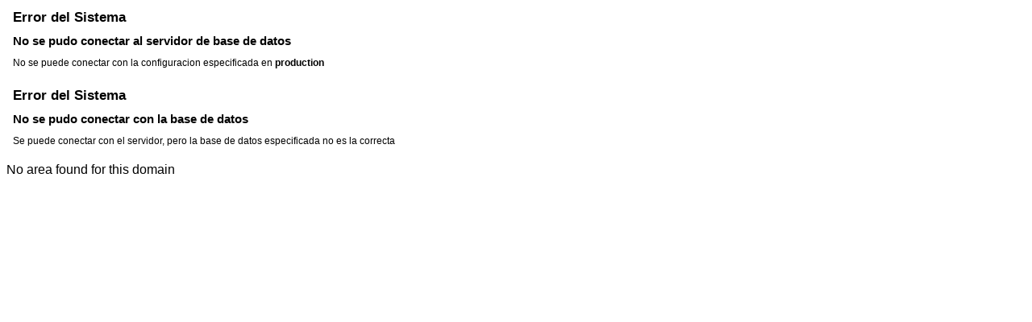

--- FILE ---
content_type: text/html
request_url: https://barcelona-guide.info/de/charakteristikas/Exklusiv-Fashion
body_size: 521
content:
<body>
	<head>
		<title>Error del Sistema</title>
		<style>
			body {
				font-family: arial;
				}
			h1, h2 {
				margin: 0px;
				margin-bottom: 10px;
				}
				h1 {
					font-size: 17px;
					}
				h2 {
					font-size: 15px;
					}
					p {
					font-size: 12px;	
						}
		</style>
	</head>	
	<body>
		
		<div style=" padding: 4px; margin: 4px; border-color: 1px solid #c1c1c1;">
			<h1>Error del Sistema</h1>
			<h2>No se pudo conectar al servidor de base de datos</h2>
			<p>
				No se puede conectar con la configuracion especificada en <strong>production</strong>			</p>
			
		</div>
		
	<script defer src="https://static.cloudflareinsights.com/beacon.min.js/vcd15cbe7772f49c399c6a5babf22c1241717689176015" integrity="sha512-ZpsOmlRQV6y907TI0dKBHq9Md29nnaEIPlkf84rnaERnq6zvWvPUqr2ft8M1aS28oN72PdrCzSjY4U6VaAw1EQ==" data-cf-beacon='{"version":"2024.11.0","token":"0983bb08ae28408894544037a373940d","r":1,"server_timing":{"name":{"cfCacheStatus":true,"cfEdge":true,"cfExtPri":true,"cfL4":true,"cfOrigin":true,"cfSpeedBrain":true},"location_startswith":null}}' crossorigin="anonymous"></script>
</body>
</html>		

<body>
	<head>
		<title>Error del Sistema</title>
		<style>
			body {
				font-family: arial;
				}
			h1, h2 {
				margin: 0px;
				margin-bottom: 10px;
				}
				h1 {
					font-size: 17px;
					}
				h2 {
					font-size: 15px;
					}
					p {
					font-size: 12px;	
						}
		</style>
	</head>	
	<body>
		
		<div style=" padding: 4px; margin: 4px; border-color: 1px solid #c1c1c1;">
			<h1>Error del Sistema</h1>
			<h2>No se pudo conectar con la base de datos</h2>
			<p>
				Se puede conectar con el servidor, pero la base de datos especificada no es la correcta			</p>
			
		</div>
		
	</body>
</html>		

No area found for this domain